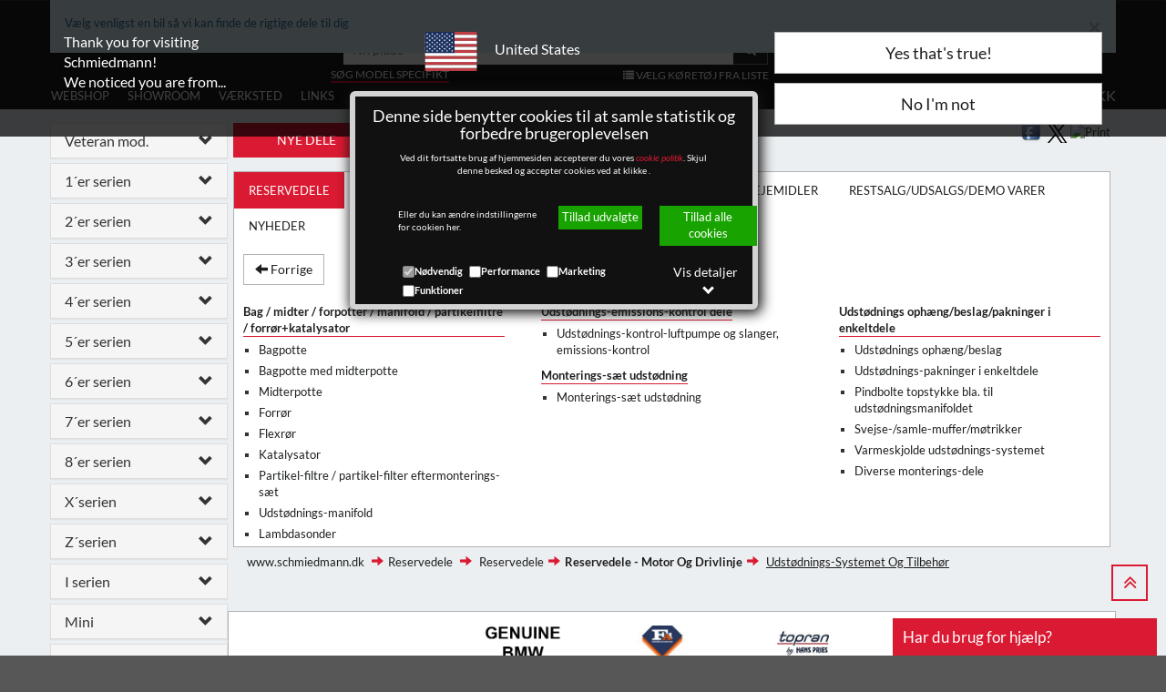

--- FILE ---
content_type: application/x-javascript
request_url: https://www.schmiedmann.dk/script/jquery.validate/1.17.0/localization/messages_da.js
body_size: 406
content:
(function(n){typeof define=="function"&&define.amd?define(["jquery","../jquery.validate"],n):typeof module=="object"&&module.exports?module.exports=n(require("jquery")):n(jQuery)})(function(n){return n.extend(n.validator.messages,{required:"Dette felt er påkrævet.",maxlength:n.validator.format("Indtast højst {0} tegn."),minlength:n.validator.format("Indtast mindst {0} tegn."),rangelength:n.validator.format("Indtast mindst {0} og højst {1} tegn."),email:"Indtast en gyldig email-adresse.",url:"Indtast en gyldig URL.",date:"Indtast en gyldig dato.",number:"Indtast et tal.",digits:"Indtast kun cifre.",equalTo:"Indtast den samme værdi igen.",range:n.validator.format("Angiv en værdi mellem {0} og {1}."),max:n.validator.format("Angiv en værdi der højst er {0}."),min:n.validator.format("Angiv en værdi der mindst er {0}."),creditcard:"Indtast et gyldigt kreditkortnummer."}),n})

--- FILE ---
content_type: application/x-javascript
request_url: https://www.schmiedmann.dk/script/filterPage.js?994
body_size: 10421
content:
var hist=[],fm=0,rf=0;ajaxRequests=[];var refreshAjax,warehouseProductList=[],filterPage=1,mmCategoryFilter,bcSmc=-1,bcMc=-1,bcC=-1,bcMpg=-1,bcPg=-1,noCar,noHistory=0,secondLoad=0;(function(n){n(window.jQuery,window,document)})(function(n,t,i){function e(u){var e,f;u.attr("id","nav-filter-categories-desktop");u.addClass("hidden-xs hidden-sm");u.children("ul").addClass("nav nav-tabs");e=u.find(".sch-super-master-category").children("ul").detach();u.children("ul").after("<div class='tab-content' id='categories-tab-content'><\/div>");f="";e.each(function(){var i=0,r=n(this),u=r.find("[id$=lblMasterCategory]").data("super-master-category-id"),t,e;u!=undefined&&(t=n("<div id='smc"+u+"' class='tab-pane fade'><div class='row'><\/div><\/div>"),e=r.find(".sch-master-category"),e.each(function(){i++;var r=n(this);r.find(".sch-category").unwrap();r.children("span").wrap("<li class='sch-master-category'><strong><\/strong><\/li>").removeAttr("href");r.find(".sch-master-product-group").remove();t.children(".row").append("<div class='col-xs-4'><ul style='margin-top: 10px;'>"+r.html()+"<\/ul><\/div>");i%3==0&&t.children(".row").append("<div class='clearfix'><\/div>")}),f+=t[0].outerHTML)});n("#btnFilter").after(u);u.show();n("#categories-tab-content").append(f);n("#nav-filter-categories-desktop li.sch-category, #nav-filter-categories-desktop li.sch-special-category, #nav-filter-categories-desktop li.sch-special-mc, #nav-filter-categories-desktop li.sch-special-pg").one("click",function(t){var i,r,f;if(t.preventDefault(),i=n(this),r=i.children("span").attr("data-category-id"),r!=undefined){i.parents(".tab-pane").removeClass("active in");i.children("span").attr("data-target","#c"+r);i.children("span").on("click",function(t){t.preventDefault();var i=n(this);i.tab("show");i.parent().removeClass("active")});var u=parseInt(n(this).children("span").attr("data-category-id")),e=parseInt(n(this).children("span").attr("data-master-category-id")),o=parseInt(n(this).children("span").attr("data-product-group-id"));e==1235&&(u==5381||u==4135)||o==1757?(f=n(this).children("span").children("a").attr("href"),location.href=location.protocol+"//"+location.host+f):extendCategoryFilter("none",r,i.children("span").attr("data-super-master-category-id")==undefined)}else{i.children("span").on("click",function(){n(".tab-pane").removeClass("active in")});i.children("span").click()}});n("#nav-filter-categories-desktop").on("click",".sch-master-category a",function(i){var f,r,u;i.preventDefault();f=n(this);r=parseInt(n(this).parent("span").attr("data-master-category-id"));r==1235&&(u=n(this).attr("href"),location.href=t.location.protocol+"//"+t.location.host+u)});n("#nav-filter-categories-desktop").on("click",".sch-master-product-group a, .sch-product-group a",function(t){t.preventDefault();var i=n(this).parents("li"),r=0,u="none";i.hasClass("sch-master-product-group")?(r=i.data("master-product-group-id"),u="masterproductgroup"):(r=i.data("product-group-id"),u="productgroup");n("html, body").animate({scrollTop:n(".breadcrumb-container").offset().top-15},700)});n("#nav-filter-categories-desktop").on("click","li.active a",function(){return!1});n(i).on("click",".sch-super-master-category",function(){var i,t;setTimeout(function(){n(".noProductResults").hide()},100);stringIsNullOrEmpty(currentCarUrl)?n(".breadcrumb-container li:gt(1)").remove():n(".breadcrumb-container li:not(:first)").remove();i="<li class='active'>"+n(this).find("a").text()+"<\/li>";n(".breadcrumb-container ol").append(n(this).clone().addClass("bcclone active"));t=n(this).find("span").text();t=="Tuning"||t=="TUNING"?n(".divSortCategoriesCheckBox").attr("style","display: inline-block !important"):n(".divSortCategoriesCheckBox").attr("style","display: none !important")});n(".sch-category").on("click",function(){n("#lblPageDescription").remove();n(".divSortCategoriesCheckBox").attr("style","display: inline-block !important");var r=JSON.stringify({id:n(this).find("span").attr("data-category-id"),SelectedCategoryType:"Category"});n.ajax({url:"/WebService.asmx/GetCategoryPageDescription",method:"POST",data:r,dataType:"json",contentType:"application/json; charset=utf-8",success:function(r){var f=JSON.stringify(r),u;n("#lblPageDescription").remove();u='  <label runat="server" ID="lblPageDescription">'+r.d.Message.replace(/"/g,"");+ '</label>';n("#metadesc")[0].content=r.d.Objects[1];i.title=r.d.Objects[2];t.location.href.indexOf("-smc")>1&&n("#ctl00_cphContentMiddleRight_divPageDescription").append(u)},error:function(n,t,i){console.log("error",n.responseText);console.log("error",t.responseText);console.log("error",i.Message)}})});n(".sch-product-group").on("click",function(){n("#lblPageDescription").remove();var r=JSON.stringify({id:n(this).attr("data-product-group-id"),SelectedCategoryType:"ProductGroup"});n.ajax({url:"/WebService.asmx/GetCategoryPageDescription",method:"POST",data:r,dataType:"json",contentType:"application/json; charset=utf-8",success:function(r){var f=JSON.stringify(r),u;n("#lblPageDescription")!=null&&n("#lblPageDescription").remove();u='  <label runat="server" ID="lblPageDescription">'+r.d.Message.replace(/"/g,"");+ '</label>';n("#metadesc")[0].content=r.d.Objects[1];i.title=r.d.Objects[2];t.location.href.indexOf("-smc")>1&&n("#ctl00_cphContentMiddleRight_divPageDescription").append(u)},error:function(n,t,i){console.log("error",n.responseText);console.log("error",t.responseText);console.log("error",i.Message)}})});n(".sch-master-product-group").on("click",function(){n("#lblPageDescription")!=null&&n("#lblPageDescription").remove()});n(".sch-super-master-category").on("click",function(u){var e,h,o;setTimeout(function(){n(".noProductResults").hide()},100);e=n(this);e.hasClass("active")?(u.preventDefault(),u.stopPropagation(),e.children("a").blur(),o=JSON.stringify({id:n(this).find("span").attr("data-super-master-category-id"),SelectedCategoryType:"SuperMasterCategory"}),n.ajax({url:"/WebService.asmx/GetCategoryPageDescription",method:"POST",data:o,dataType:"json",contentType:"application/json; charset=utf-8",success:function(r){var f=JSON.stringify(r),u;n("#lblPageDescription")!=null&&n("#lblPageDescription").remove();u='  <label runat="server" ID="lblPageDescription">'+r.d.Message.replace(/"/g,"");+ '</label>';n("#metadesc")[0].content=r.d.Objects[1];i.title=r.d.Objects[2];t.location.href.indexOf("-smc")>1&&n("#ctl00_cphContentMiddleRight_divPageDescription").append(u)},error:function(n,t,i){console.log("error",n.responseText);console.log("error",t.responseText);console.log("error",i.Message)}})):(stringIsNullOrEmpty(currentCarUrl)?n(".breadcrumb-container li:gt(1)").remove():n(".breadcrumb-container li:not(:first)").remove(),h="<li class='active'>"+n(this).find("a").text()+"<\/li>",n(".breadcrumb-container ol").append(n(this).clone().addClass("bcclone active")),n(".noProductResults").hide(),o=JSON.stringify({id:n(this).find("span").attr("data-super-master-category-id"),SelectedCategoryType:"SuperMasterCategory"}),(firstLoad!=1||secondLoad==1)&&n.ajax({url:"/WebService.asmx/GetCategoryPageDescription",method:"POST",data:o,dataType:"json",contentType:"application/json; charset=utf-8",success:function(r){var f=JSON.stringify(r),u;n("#lblPageDescription")!=null&&n("#lblPageDescription").remove();u='  <label runat="server" ID="lblPageDescription">'+r.d.Message.replace(/"/g,"");+ '</label>';n("#metadesc")[0].content=r.d.Objects[1];i.title=r.d.Objects[2];t.location.href.indexOf("-smc")>1&&n("#ctl00_cphContentMiddleRight_divPageDescription").append(u)},error:function(n,t,i){console.log("error",n.responseText);console.log("error",t.responseText);console.log("error",i.Message)}}),secondLoad=1,noCar==1&&(n(".noCarMenuInfo").each(function(){var t=n(this),i=e.find("a").attr("href").split("/"),r=i[i.length-1];t.children("a").attr("href",t.children("a").attr("href").replace(t.children("a").attr("href").split("/")[3],r))}),firstload=0));var s=0,c=t.location.href,f=c.split("/");f[f.length-1].length==0?r(f[f.length-2])&&(s=1):r(f[f.length-1])&&(s=1);(s!=1||fm!=0)&&(refreshProducts(this,hist.length,u),hist[hist.length]=[n(this).clone().addClass("bcclone"),n(".breadcrumb").clone()])})}function u(){var t=[];return n(".jscroll-inner").last().find(".product-number").each(function(){t.push(n(this)[0].innerText)}),t}function f(t){var r=JSON.stringify({hideInCentral:1,products:t}),i="hideInCentral=False&products='"+encodeURIComponent(t)+"'&status=0";n.ajax({url:"/OnStockHandler.ashx",method:"GET",data:i,contentType:"application/json; charset=utf-8"}).done(function(n){n==""||n=="undefined"})}function o(){var u=n("#nav-filter-categories").clone(),e=n("#nav-filter-categories"),f;n(u).attr("id","nav-filter-categories-mobile");n("#nav-filter-categories").find("ul").each(function(){var r=n(this),i,t,f;if(n(r).children().length>0&&(i=n(r).find(".sch-master-category"),i.length==1&&(t=n(i[0]),f=n(t).find("ul"),f.children("li").length>0))){var e=n(t).attr("id"),o=n(t).parent().parent().attr("id"),s=n("#"+e);n(u).find("#"+o).replaceWith(s)}});n(u).mmenu({backButton:{close:!0},extensions:["position-bottom"],onClick:{close:!1},navbar:{title:categoriesText},navbars:[{position:"top",content:["<div><div id='carModelMMenuDiv'><span id='carModelMMenuTitle'><\/span><\/div>","<a id='filter-close' class='mm-btn mm-clear mm-right'><i class='fa fa-times' aria-hidden='true'><\/i><\/a><\/div>"]},{position:"top",content:["<a class='btn btn-sch-default btn-sch-green' id='filter-done'>"+seeAllIn+" "+n("#nav-filter-categories-mobile").find(".mm-btn_prev .mm-navbar__title").text()+"<\/a>"]}],setSelected:{hover:!0,parent:!0},offCanvas:{blockUI:!0},hooks:{"openPanel:finish":function(t){t.find("ul li").hasClass("sch-master-category")?n("#filter-done").addClass("hidden"):(n("#filter-done").text(seeAllIn+" "+t.find(".mm-navbar__title").text()),n("#filter-done").hasClass("hidden")&&n("#filter-done").removeClass("hidden"))}}},{offCanvas:{pageSelector:"#page"}});f=n("#ctl00_cphContentMiddleRight_carSelectionLicensePlate_shortCarinfo").text();n("#carModelMMenuTitle").text(f);mmCategoryFilter=n(u).data("mmenu");n("body").on("click",".noCarMenuInfo.sch-model",function(){var t=n(this);t.siblings().removeClass("selected");t.addClass("selected")});n("#topSearchField").val(searchText);t.mmShortCut=function(t,i){t.preventDefault();$panelChildren=n(i).find("ul").children("li");$panelChildren.length==1&&(i=$panelChildren.find("a").attr("href"));mmCategoryFilter.openPanel(n(i));var r=n("#nav-filter-categories-mobile .mm-current");mmCategoryFilter.open()};t.mmCategoryNavigate=function(){};n("#filter-close").on("click",function(){mmCategoryFilter.close()});n("#filter-done").on("click",function(t,i){var r=0,u="none",f,e;i?n(".mm-listitem_selected").each(function(){$selectedElement=n(this);$selectedElement.parent().hasClass("sch-super-master-category")&&!$selectedElement.hasClass("sch-special-pg")?(u="supermastercategory",r=$selectedElement.next().data("super-master-category-id")):$selectedElement.parent().hasClass("sch-master-category")?(u="mastercategory",r=$selectedElement.next().data("master-category-id")):$selectedElement.parent().hasClass("sch-category")?(u="category",r=$selectedElement.next().data("category-id")):$selectedElement.parent().hasClass("sch-master-product-group")?(u="masterproductgroup",r=$selectedElement.next().data("master-product-group-id")):$selectedElement.hasClass("sch-product-group")?(u="productgroup",r=$selectedElement.children("a").data("product-group-id")):$selectedElement.hasClass("sch-special-pg")&&(u="productgroup",r=$selectedElement.children("span").data("product-group-id"))}):n(".mm-listitem_selected-parent").each(function(){$selectedElement=n(this);!$selectedElement.hasClass("sch-super-master-category")||$selectedElement.hasClass("sch-special-mc")||$selectedElement.hasClass("sch-special-category")?$selectedElement.hasClass("sch-master-category")||$selectedElement.hasClass("sch-special-mc")?(u="mastercategory",r=$selectedElement.children("span").data("master-category-id")):$selectedElement.hasClass("sch-category")||$selectedElement.hasClass("sch-special-category")?(u="category",r=$selectedElement.children("span").data("category-id")):$selectedElement.hasClass("sch-master-product-group")&&(u="masterproductgroup",r=$selectedElement.children("span").data("master-product-group-id")):(u="supermastercategory",r=$selectedElement.children("span").data("super-master-category-id"))});f=n(".mm-toggle:checked[name='product-groups']");f.length&&(u="productgroup",r=f.siblings("span:last").data("product-group-id"));e=n("#topSearchField").val();changeProductFilter(r,u,e,0)});n("#nav-filter-categories-mobile").on("click",".mm-navbar:not(.mm-navbar-top)",function(){n(".mm-toggle").prop("checked",!1)});n("#nav-filter-categories-mobile").on("click",".sch-product-group, .sch-special-pg",function(){var t=n(this);t.children("span").attr("data-product-group-id")=="1757"});n("#nav-filter-categories li.sch-category:not(.ignore), #nav-filter-categories li.sch-special-category:not(.ignore)").one("click",function(){var t=n(this),i=t.children("span").attr("data-category-id"),r,u;n(".divSortCategoriesCheckBox").attr("style","display: inline-block !important");r=n(this);u=n(this);extendCategoryFilter("category",i)});n("#nav-filter-categories").on("click",".sch-master-product-group:not(.ignore)",function(){var t=n(this),i;n(".divSortCategoriesCheckBox").attr("style","display: inline-block !important");t.data("clicked")||(i=t.children("span").attr("data-master-product-group-id"),extendCategoryFilter("masterproductgroup",i),t.data("clicked",!0))});n("#nav-filter-categories-mobile").on("click",".sch-master-product-group:not(.ignore)",function(){var t=n(this),i;n(".divSortCategoriesCheckBox").attr("style","display: inline-block !important");t.data("clicked")||(i=t.children("span").attr("data-master-product-group-id"),extendCategoryFilter("masterproductgroup",i),t.data("clicked",!0))});n("#nav-filter-categories-mobile li.sch-category:not(.ignore), #nav-filter-categories-mobile li.sch-special-category:not(.ignore)").one("click",function(){var r=n(this),u=r.children("span").attr("data-category-id"),i;n(".divSortCategoriesCheckBox").attr("style","display: inline-block !important");var t=parseInt(n(this).children("span").attr("data-category-id")),f=parseInt(n(this).children("span").attr("data-master-category-id")),e=parseInt(n(this).children("span").attr("data-product-group-id"));f==1235&&(t==5381||t==4135)||e==1757?(i=n(this).children("span").children("a").attr("href"),location.href=location.protocol+"//"+location.host+i):extendCategoryFilter("category",u)});n(i).on("change",".dropdown-display-pr-page",function(){var i=n(this).val(),u=JSON.stringify({size:i});n.ajax({url:"/WebService.asmx/SetPageSize",method:"POST",data:u,dataType:"json",contentType:"application/json; charset=utf-8"}).done(function(){var n=t.location.pathname,i=n.split("/");t.location=r(i[i.length-1])?n.substring(0,n.length-i[i.length-1].length-1)+t.location.search:n+t.location.search})});n(i).on("change",".dropdown-product-filterselection",function(){const i=new URLSearchParams(t.location.search);i.set("sorting",n(this).val());const r=t.location.pathname+"?"+i.toString();t.location.href=r})}function r(n){return!isNaN(parseFloat(n))&&isFinite(n)}n(function(){function h(t){n(t.target).prev(".panel-heading").find("i.indicator").toggleClass("glyphicon-chevron-down glyphicon-chevron-up")}function c(){var i=0,r,u;if(n(".breadcrumb-container a").each(function(){i!=1||stringIsNullOrEmpty(currentCarUrl)||(bcCar=n(this).attr("href").replace(/(^.+\D)(\d+)(\D.+$)/i,"$2"));new RegExp(/(smc[0-9]+)/).test(n(this).attr("href"))?bcSmc=n(this).attr("href").replace(/(^.+\D)(\d+)(\D.+$)/i,"$2"):new RegExp(/(\-mc[0-9]+)/).test(n(this).attr("href"))?bcMc=n(this).attr("href").replace(/(^.+\D)(\d+)(\D.+$)/i,"$2"):new RegExp(/(\-c[0-9]+)/).test(n(this).attr("href"))?bcC=n(this).attr("href").replace(/(^.+\D)(\d+)(\D.+$)/i,"$2"):new RegExp(/(mpg[0-9]+)/).test(n(this).attr("href"))?bcMpg=n(this).attr("href").replace(/(^.+\D)(\d+)(\D.+$)/i,"$2"):new RegExp(/(pg[0-9]+)/).test(n(this).attr("href"))&&(bcPg=n(this).attr("href").replace(/(^.+\D)(\d+)(\D.+$)/i,"$2"));i=i+1}),r=t.location.pathname,bcSmc==-1&&bcC==-1){if(r=t.location.pathname,bcSmc=r.replace(/(^.+\D)(\d+)(\D.+$)/i,"$2"),bcSmc!=-1&&bcC==-1)return u=n(t).width(),u>=975&&t.location.href.indexOf("?q=")<1&&n("#nav-filter-categories-desktop .sch-super-master-category").find("[data-super-master-category-id=1]").find("a").click(),location.hash=location.hash.replace("#nav-filter-categories-mobile",""),noHistory=0,!1;n(".form-display-pr-page").hide()}if(noHistory=1,bcMpg==-1&&bcPg==-1&&(fm=1),bcSmc==-1&&bcPg==-1)return n("#nav-filter-categories-desktop .sch-super-master-category").find("[data-super-master-category-id=1]").find("a").click(),location.hash=location.hash.replace("#nav-filter-categories-mobile",""),noHistory=0,!1;n("#nav-filter-categories-desktop .sch-super-master-category").each(function(){var t=n(this);if(t.find("span").attr("data-super-master-category-id")==bcSmc||t.find("span").attr("data-product-group-id")==bcPg)return t.find("a").click(),!1});bcC!=-1&&n("#nav-filter-categories-desktop .sch-category").each(function(){var t=n(this);if(t.find("span").attr("data-category-id")==bcC)return t.find("a").click(),!1});noHistory=0}var s,r;n("[data-toggle='tooltip']").tooltip();n(i).on("click","[data-toggle='tooltip']",function(n){n.preventDefault()});if(Cookies.get("noCar")=="1"&&(noCar=1),noCar==1){n("#noFilterMenuRight").removeClass("col-md-12").addClass("col-md-10");n("#filterSwitch").removeClass("col-md-6").addClass("col-md-8");n("#accordion").on("hidden.bs.collapse",h);n("#accordion").on("shown.bs.collapse",h)}n("#toggle").click(function(){var t=n("#toggle");t.val()==readLessTxt?(n("#toggle").val(readMoreTxt),n("#moreText").fadeOut()):(n("#toggle").val(readLessTxt),n("#moreText").fadeIn())});n(".dropdown-display-pr-page").val(pageSize);n("#loading-products-image").hide();firstLoad!=100&&(n(".jscroll-next").attr("href")!==undefined?(s=u(),f(s),n("#jscroll-default").jscroll({refresh:!0,debug:!1,autoTriggerUntil:0,loadingHtml:"<img src='"+loadingGif+"' />",padding:20,nextSelector:"div.next-products .jscroll-next",callback:function(){n(this).children().unwrap();n("#temp-row").children().unwrap();n(".next-products").first().remove();var t=u();f(t)}}),n(".jscroll-next").show()):n(".jscroll-next").hide(),n(".jscroll-inner").addClass("row").addClass("reduced-gutter"),n("#temp-row").children().unwrap());t.location.href.indexOf("-smc")>1?n(".noProductResults").hide():n(".product-inner").is(":visible")?n(".noProductResults").hide():n(".noProductResults").show();filterLink="";t.onpopstate=function(i){var f=i.state!=null?i.state:0,u,r,e;t.location.hash==""&&(u=hist[JSON.stringify(f)][0],r=hist[JSON.stringify(f)][1],rf=1,refreshProducts(u,-1,i),n(".breadcrumb-container").html(r),setTimeout(function(){r.find(".sch-category span a").length!=0?r.find(".sch-category span a").click():n(".breadcrumb .sch-super-master-category span a").each(function(){n(n(this)[0]).click()})},10),e=JSON.stringify({id:n(u).find("span").attr("data-super-master-category-id")}),n.ajax({url:"/WebService.asmx/GetPageDescription",method:"POST",data:e,dataType:"json",contentType:"application/json; charset=utf-8",success:function(i){var u=JSON.stringify(i),r;n("#lblPageDescription")!=null&&n("#lblPageDescription").remove();r='  <label runat="server" ID="lblPageDescription">'+i.d.Message.replace(/"/g,"");+ '</label>';t.location.href.indexOf("-smc")>1&&n("#ctl00_cphContentMiddleRight_divPageDescription").append(r)},error:function(n,t,i){console.log("error",n.responseText);console.log("error",t.responseText);console.log("error",i.Message)}}))};(n("#btnSelectCarMobile").is(":visible")||n("#btnSelectCar").is(":visible"))&&setTimeout(function(){showMessage(selectCarMsg,MessageTypes.Information,!0)},5e3);r=n("#nav-filter-categories").clone();n(t).on("resize",function(){var i=n(t).width();i<=975?(n("#nav-filter-categories-mobile").css("min-width",n(".general-main-container").innerWidth()),n("#nav-filter-categories-mobile").css("max-width",n(".general-main-container").innerWidth()),n("#nav-filter-categories-mobile").css("width",n(".general-main-container").innerWidth()),n("#nav-filter-categories-mobile").css("margin-left","auto"),n("#nav-filter-categories-mobile").css("margin-right","auto"),n("#nav-filter-categories-mobile").addClass("hidden-lg hidden-md"),n("#filter-close").html('<i class="fa fa-times" aria-hidden="true"><\/i>')):n("#nav-filter-categories-desktop").length<=0&&n.when(e(r)).done(function(){location.hash.includes("#nav-filter-categories-mobile")&&(location.hash=location.hash.replace("#nav-filter-categories-mobile",""));c()})});n(t).on("load",function(){var i=n(t).width();i>=975?n.when(e(r)).done(function(){location.hash.includes("#nav-filter-categories-mobile")&&(location.hash=location.hash.replace("#nav-filter-categories-mobile",""));c()}):(n("#nav-filter-categories-mobile").css("min-width",n(".general-main-container").innerWidth()),n("#nav-filter-categories-mobile").css("max-width",n(".general-main-container").innerWidth()),n("#nav-filter-categories-mobile").css("width",n(".general-main-container").innerWidth()),n("#nav-filter-categories-mobile").css("margin-left","auto"),n("#nav-filter-categories-mobile").css("margin-right","auto"),n("#nav-filter-categories-mobile").addClass("hidden-lg hidden-md"),n("#filter-close").html('<i class="fa fa-times" aria-hidden="true"><\/i>'),(t.location.href.indexOf("smc")>-1||t.location.href.indexOf("SMC")>-1||t.location.href.indexOf("C9")>-1||t.location.href.indexOf("c9")>-1||t.location.href.indexOf("MC11")>-1||t.location.href.indexOf("mc11")>-1)&&n("#btnFilter").click())});o();n("#car-menu-close").html('<i class="fa fa-times" aria-hidden="true"><\/i>');n("#mobile-menu-close").html('<i class="fa fa-times" aria-hidden="true"><\/i>')});t.refreshProducts=function(r,e,o){var l,y;o.hasOwnProperty("originalEvent")&&(rf=1);var p=n("#nav-car-menu").data("mmenu"),s=n(r),h=0,c="none",v=!1;s.hasClass("sch-super-master-category")?(c="supermastercategory",h=s.find("span").data("superMasterCategoryId"),s.hasClass("sch-special-category")||s.hasClass("sch-special-mc")||(v=!0)):s.hasClass("sch-master-category")?(c="mastercategory",h=s.find("span").data("masterCategoryId")):s.hasClass("sch-category")?(c="category",h=s.find("span").data("categoryId")):s.hasClass("sch-master-product-group")?(c="masterproductgroup",h=s.data("masterProductGroupId")):s.hasClass("sch-product-group")&&(c="productgroup",h=s.data("productGroupId"));ajaxRequests2[ajaxRequests2.length-1]&&ajaxRequests2[ajaxRequests2.length-1].abort();ajaxRequests[ajaxRequests.length-1]&&ajaxRequests[ajaxRequests.length-1].abort();s.find("a").attr("href")!=null&&(currentPartsFilter=s.find("a").attr("href"));currentPartsFilter=currentPartsFilter.split("?")[0];l="/productsview"+currentPartsFilter;const a=new URLSearchParams(t.location.search);a.size>0&&(l=l+"?"+a.toString());y=t.location.pathname==currentPartsFilter;e!=-1&&(isIeLessThan10||noHistory!=0||t.history.pushState(e,{},a.size>0&&o.currentTarget.className!="sch-super-master-category"?currentPartsFilter+"?"+a.toString():currentPartsFilter));s.hasClass("ignore")&&(fm=1);fm!=0&&rf==1&&(n("#jscroll-default").html(""),n("#loading-products-image").show(),refreshAjax=n.ajax({url:l,method:"POST",contentType:"application/json; charset=utf-8","async":!0}).done(function(r){var e,o,s;n("#loading-products-image").hide();n("#jscroll-default").html(r);e=t.location.href;e=e.replace("-catu","-catn");o=t.location.href;o=o.replace("-catn","-catu");n("#ctl00_cphContentMiddleRight_btnNewParts ").attr("href",e);n("#ctl00_cphContentMiddleRight_btnUsedParts").attr("href",o);firstLoad!=100&&(n(".jscroll-next").attr("href")!==undefined?(s=u(),f(s),n("#jscroll-default").jscroll({refresh:!0,debug:!1,autoTriggerUntil:0,loadingHtml:"<img src='"+loadingGif+"' />",padding:20,nextSelector:"div.next-products .jscroll-next",callback:function(){n(this).children().unwrap();n("#temp-row").children().unwrap();n(".next-products").first().remove();var t=u();f(t)}}),n(".jscroll-next").show()):n(".jscroll-next").hide(),n(".jscroll-inner").addClass("row").addClass("reduced-gutter"),n("#temp-row").children().unwrap());t.location.href.indexOf("-smc")>1?n(".noProductResults").hide():n(".product-inner").is(":visible")?n(".noProductResults").hide():n(".noProductResults").show();firstLoad=0;n(".price-historyGraph").hover(function(){var t=n(this).parent().find(".tooltiptext-price-history").css("visibility","visible")},function(){var t=n(this).parent().find(".tooltiptext-price-history").css("visibility","hidden")});renderMenu();n(".dropdown-display-pr-page").val(pageSize);v&&n(".form-display-pr-page").hide();n("[data-toggle='tooltip']").tooltip();n(i).on("click","[data-toggle='tooltip']",function(n){n.preventDefault()});return r}),ajaxRequests[ajaxRequests.length]=refreshAjax,n("#top-category-buttons").length&&n("#top-category-buttons").remove(),n("#ctl00_cphContentMiddleRight_ManufacturerFilterBar_manufacturerFilterSlider").length&&n("#ctl00_cphContentMiddleRight_ManufacturerFilterBar_manufacturerFilterSlider").remove())};t.extendCategoryFilter=function(t,i,r){var o=JSON.stringify({type:t,id:i,searchText:n("#topSearchField").val(),productType:productType}),u=null,f,e;t=="category"?u="data-c=":t=="masterproductgroup"&&(u="data-mpg=");t=="productgroup"&&(u="data-pg=");t=="mastercategory"&&(u="data-mc=");t=="supermastercategory"&&(u="data-smc=");f=n("ul["+u+i+"]");e=[];n.ajax({url:"/WebService.asmx/ExtendCategoryFilter",method:"POST",data:o,dataType:"json",contentType:"application/json; charset=utf-8","async":!1}).done(function(u){var b=n("#nav-filter-categories-mobile").data("mmenu"),y,o,s,h,a;if(t!="none")if(y="",o=JSON.parse(u.d.Objects),t=="masterproductgroup"){for(h=!0,s=0;s<o.length;s++){var p=o[s].Title,c=t=="category"?"master-product-group":"product-group",l="<li class='sch-"+c+"'>";t=="category"?l+="<span data-"+c+"-id='"+o[s].Id+"'>"+p+"<\/span><ul data-mpg='"+a+"'><\/ul><\/li>":t=="masterproductgroup"&&(l+="<a href='"+o[s].Url+"' data-"+c+"-id='"+o[s].Id+"'>"+p+"<\/a><\/li>");e.push(l);h&&(y="#"+f.parent().attr("id"),h=!1)}n(".divSortCategoriesCheckBox").attr("style","display: none !important");f.append(e);b.initPanels(n(y))}else{h=!0;for(a in o){var p=o[a],c=t=="category"?"master-product-group":"product-group",l="<li class='sch-"+c+"'>";t=="category"?l+="<span data-"+c+"-id='"+a+"'>"+p+"<\/span><ul data-mpg='"+a+"'><\/ul><\/li>":t=="masterproductgroup"&&(l+="<a href='#' data-"+c+"-id='"+a+"'>"+p+"<\/a><\/li>");e.push(l);h&&(y="#"+f.parent().attr("id"),h=!1)}n(".divSortCategoriesCheckBox").attr("style","display: none !important");f.append(e);b.initPanels(n(y))}else{var o=JSON.parse(u.d.Objects),v=n("<div id='c"+i+"' class='tab-pane fade'><\/div>"),w=n("<div class='row'><\/div>");r&&(w.append("<div class='col-xs-12'><ul><li class='previous'><a href='#' class='btn btn-sch-secondary' data-target='#smc"+u.d.Message+"'><span class='glyphicon glyphicon-arrow-left'><\/span> "+previousText+"<\/a><\/li><\/ul><\/div>"),n(".divSortCategoriesCheckBox").attr("style","display: inline !important"));w.append(o[0]);v.append(w);v.find(".previous a").on("click",function(t){t.preventDefault();var i=n(this);i.tab("show");i.parent().removeClass("active");stringIsNullOrEmpty(currentCarUrl)?n(n(".breadcrumb-container li:gt(2)")).remove():n(n(".breadcrumb-container li:gt(1)")).remove();n(".divSortCategoriesCheckBox").attr("style","display: none !important");n(n(".breadcrumb-container li:last")).addClass("active");n(n(".sch-super-master-category.active a")[0]).click();n("#jscroll-default").html("")});n("#categories-tab-content").append(v);v.fadeIn(100);v.addClass("active in");v.css("display","")}setTimeout(function(){fm==0&&(bcMpg!=-1&&bcPg==-1&&n("#nav-filter-categories-desktop .sch-master-product-group").each(function(){n(this).attr("data-master-product-group-id")==bcMpg&&n(this).find("a").click()}),bcPg!=-1&&n("#nav-filter-categories-desktop .sch-product-group").each(function(){n(this).attr("data-product-group-id")==bcPg&&n(this).find("a").click()}),fm=1)},10)})};n(".price-historyGraph").hover(function(){var t=n(this).parent().find(".tooltiptext-price-history").css("visibility","visible")},function(){var t=n(this).parent().find(".tooltiptext-price-history").css("visibility","hidden")});n(i).on("click","li.sch-super-master-category.bcclone span a",function(t){var r,i;t.preventDefault();r=n(this);n("#nav-filter-categories-desktop .smc a").each(function(){n(this).parent().attr("data-super-master-category-id")==r.parent().attr("data-super-master-category-id")&&(n(this).parent().parent().addClass("active"),n(this).parent().parent().siblings().removeClass("active"))});i=n(this);i.parent().parent().removeClass("active");i.parent().tab("show")});n(i).on("click","li.sch-category.bcclone span a",function(t){t.preventDefault();n("#nav-filter-categories-desktop .smc a").each(function(){n(this).parent().attr("data-super-master-category-id")==n(".sch-super-master-category.bcclone span").attr("data-super-master-category-id")&&(n(this).parent().parent().addClass("active"),n(this).parent().parent().siblings().removeClass("active"))});var i=n(this);i.parent().parent().removeClass("active");i.parent().tab("show")});n(i).on("click",".sch-master-category",function(n){n.preventDefault()});n(i).on("click",".mm-btn_next.mm-btn_fullwidth",function(){});n(i).on("click",".mm-btn.mm-btn_prev.mm-navbar__btn , .mm-navbar__title",function(){});n(i).on("change",".sortCategoriesCheckBox",function(){var i;sortAlphabetically=="False"?i=JSON.stringify({sort:!0}):sortAlphabetically=="True"&&(i=JSON.stringify({sort:!1}));n.ajax({url:"/WebService.asmx/SFPSA",method:"POST",data:i,dataType:"json",contentType:"application/json; charset=utf-8"}).done(function(){t.location.reload()})});n(i).on("click","#spShowNew, #spShowUsed",function(n){var r,u;n.preventDefault();var e=i.getElementsByClassName("largeCheckBox"),t=this.id,f=!0;if(i.getElementById("ctl00_cphContentMiddleRight_showNew")!=null&&i.getElementById("ctl00_cphContentMiddleRight_showUsed")!=null){if(i.getElementById("ctl00_cphContentMiddleRight_showNew").checked&&!i.getElementById("ctl00_cphContentMiddleRight_showUsed").checked&&t=="spShowNew"||i.getElementById("ctl00_cphContentMiddleRight_showUsed").checked&&!i.getElementById("ctl00_cphContentMiddleRight_showNew").checked&&t=="spShowUsed"?f=!1:t=="spShowUsed"?i.getElementById("ctl00_cphContentMiddleRight_showUsed").checked=!i.getElementById("ctl00_cphContentMiddleRight_showUsed").checked:t=="spShowNew"&&(i.getElementById("ctl00_cphContentMiddleRight_showNew").checked=!i.getElementById("ctl00_cphContentMiddleRight_showNew").checked),f==!1)return!1;r="cata";u="";i.getElementById("ctl00_cphContentMiddleRight_showNew").checked&&(r="catn",u='<div><a href="'+this.pathname+'"><\/<><\/div>');i.getElementById("ctl00_cphContentMiddleRight_showUsed").checked&&(r="catu",u='<div><a href="'+this.pathname+'"><\/<><\/div>');i.getElementById("ctl00_cphContentMiddleRight_showUsed").checked&&i.getElementById("ctl00_cphContentMiddleRight_showNew").checked&&(r="cata",u='<div><a href="'+this.pathname+'"><\/<><\/div>');fm=1;refreshProducts(this,-1,n)}});n(i).on("click",".brand-filter-form-checkbox",function(i){var r,u;if(i.currentTarget.parentElement.blur(),currentPartsFilter!=null&&currentPartsFilter.length>0&&(currentPartsFilter=currentPartsFilter.replace(/\/\d+$/,"")),t.location.href.includes(currentPartsFilter)||(r=t.location.href.replace(/\/\d+$/,""),currentPartsFilter="/"+r.split("/")[3]+"/"+r.split("/")[4],r.split("/").length>5&&r.split("/")[5]!=""&&(currentPartsFilter+="/"+r.split("/")[5])),i.currentTarget.nextElementSibling.checked=i.currentTarget.nextElementSibling.checked?!1:!0,i.currentTarget.nextElementSibling.checked?(i.currentTarget.nextElementSibling.parentElement.parentElement.classList.add("checked-style"),i.currentTarget.nextElementSibling.parentElement.parentElement.classList.remove("not-checked-style")):(i.currentTarget.nextElementSibling.parentElement.parentElement.classList.remove("checked-style"),i.currentTarget.nextElementSibling.parentElement.parentElement.classList.add("not-checked-style")),i.currentTarget.checked=i.currentTarget.nextElementSibling.checked,currentPartsFilter=currentPartsFilter.split("?")[0],currentPartsFilter=currentPartsFilter.includes("-brands")?currentPartsFilter.replace(/(-brands)[^?]*/,"-brands"):currentPartsFilter+"-brands",u=n(".serverSide-brand-filter-checkbox:checkbox:checked"),u.length>0)u.each(function(){let t=n(this).next();currentPartsFilter+=t[0].innerHTML+"$"});else{const n=currentPartsFilter.replace(/brands.*?-/i,"");currentPartsFilter=n==currentPartsFilter?currentPartsFilter.replace(/-brands.*/i,""):n}currentPartsFilter.endsWith("$")&&(currentPartsFilter=currentPartsFilter.substring(0,currentPartsFilter.length-1));console.log(currentPartsFilter);fm=1;refreshProducts(this,hist.length,i)});n(i).on("click",".tab-pane .sch-category, .tab-pane .sch-special-category, .tab-pane .sch-master-product-group, .tab-pane .sch-product-group, .previous-category, .next-category, .pagination-element",function(i){var s,u,f,e;i.preventDefault();s=0;u=n(this);n(".breadcrumb-container li a").each(function(){u.attr("href")=="#"&&(s=s+1)});var h=n(i.target).closest("a"),l=h[0].href.substring(h[0].href.lastIndexOf("/")+1,h[0].href.length);l>1?n('meta[name="robotos"]').attr("content","noindex, follow"):n('meta[name="robotos"]').attr("content","index, follow");noCar==1&&n(".noCarMenuInfo").each(function(){var r=n(this),t=u.find("a").attr("href").split("/"),i="";t.length==4?i=t[t.length-2].indexOf("bmw-")>=0||t[t.length-2].indexOf("mini-")>=0?t[t.length-1]:t[t.length-2]:t.length==5?(i=t[t.length-2],i=i.replace(/brands.*?-/i,"brands-"),i=i.replace(/-brands.*/i,"")):t.length==3&&(i=t[t.length-1]);r.children("a").attr("href",r.children("a").attr("href").replace(r.children("a").attr("href").split("/")[3],i))});n(".breadcrumb-container li").removeClass("active");u.attr("data-target")||(u.hasClass("pagination-element")?(fm=1,n(".breadcrumb-container").length>0?n("html, body").animate({scrollTop:n(".breadcrumb-container").offset().top-400},700):n("html, body").animate({scrollTop:n(".pagination").offset().top-400},700)):(stringIsNullOrEmpty(currentCarUrl)?(limit=5,n(".breadcrumb-container li").hasClass("sch-special-category")?limit=3:n(".breadcrumb-container li").hasClass("sch-special-mc")&&(limit=2)):(limit=4,n(".breadcrumb-container li").hasClass("sch-special-category")?limit=2:n(".breadcrumb-container li").hasClass("sch-special-mc")&&(limit=1)),u.hasClass("sch-category")&&(f=u.parent().find(".sch-master-category").clone().addClass("bcclone").attr("itemscope","").attr("itemprop","itemListElement").attr("itemtype","http://schema.org/ListItem"),f.find("span").attr("itemprop","item"),f.find("a").attr("itemprop","name"),n(".breadcrumb-container ol").append(f)),u.hasClass("sch-product-group")&&(n(".breadcrumb-container li").length>limit&&(n(n(".breadcrumb-container li")[limit]).remove(),n(n(".breadcrumb-container li")[limit]).remove()),f=u.parent().find(".sch-master-product-group").clone().addClass("bcclone").attr("itemscope","").attr("itemprop","itemListElement").attr("itemtype","http://schema.org/ListItem"),f.find("span").attr("itemprop","item"),f.find("a").attr("itemprop","name"),n(".breadcrumb-container ol").append(f)),n(this).hasClass("sch-master-product-group")&&n(".breadcrumb-container li").length>limit&&(n(n(".breadcrumb-container li")[limit]).remove(),n(n(".breadcrumb-container li")[limit]).remove()),(u.hasClass("previous-category")||u.hasClass("next-category"))&&(n(".breadcrumb-container li").length>limit&&(n(n(".breadcrumb-container li").last()).remove(),n(n(".breadcrumb-container li").last()).remove()),n(this).removeClass(),n(this).addClass("sch-product-group"),n(this).find("a").removeClass(),f=n(".tab-pane .sch-product-group[data-product-group-id='"+u.children().data("product-group-id")+"']").parent().find(".sch-master-product-group").clone().addClass("bcclone").attr("itemscope","").attr("itemprop","itemListElement").attr("itemtype","http://schema.org/ListItem"),f.find("span").attr("itemprop","item"),f.find("a").attr("itemprop","name"),n(".breadcrumb-container ol").append(f),fm=1,n("html, body").animate({scrollTop:n(".breadcrumb-container").offset().top-400},700)),e=u.clone(),e.find(".glyphicon").remove(),e.addClass("bcclone active").attr("itemscope","").attr("itemprop","itemListElement").attr("itemtype","http://schema.org/ListItem"),e.find("span").attr("itemprop","item"),e.find("a").attr("itemprop","name"),n(".breadcrumb-container ol").append(e)));var c=0,a=t.location.href,o=a.split("/");o[o.length-1].length==0?r(o[o.length-2])&&(c=1):r(o[o.length-1])&&(c=1);(c!=1||fm!=0)&&(refreshProducts(this,hist.length,i),hist[hist.length]=[u.clone().addClass("bcclone"),n(".breadcrumb").clone()])});n(i).on("change",".sortCategoriesCheckBox",function(){var i;sortAlphabetically=="False"?i=JSON.stringify({sort:!0}):sortAlphabetically=="True"&&(i=JSON.stringify({sort:!1}));n.ajax({url:"/WebService.asmx/SFPSA",method:"POST",data:i,dataType:"json",contentType:"application/json; charset=utf-8"}).done(function(){t.location.reload()})})})